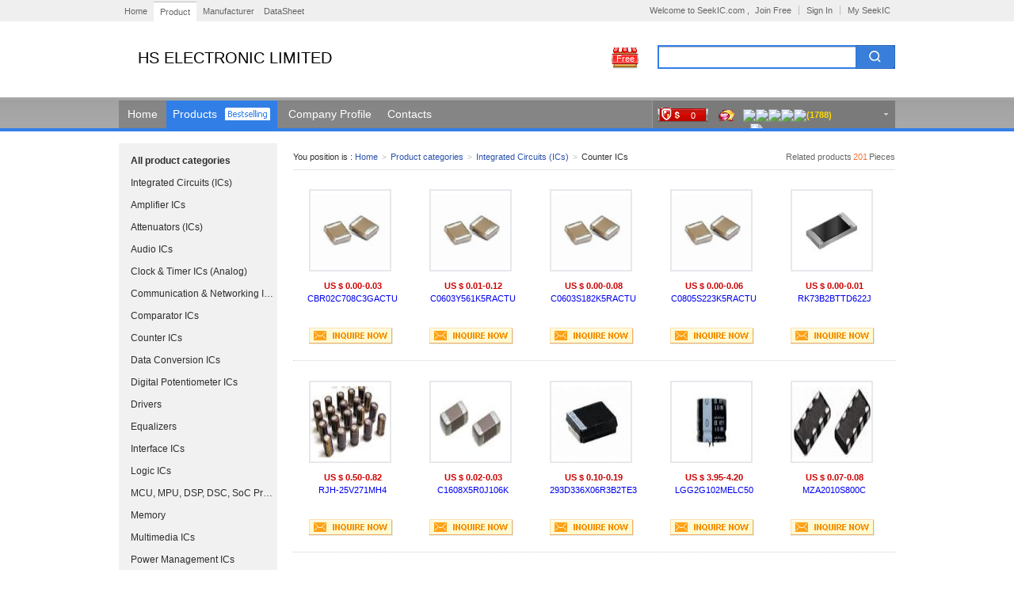

--- FILE ---
content_type: text/html; Charset=utf-8
request_url: http://electronik.en.seekic.com/product/integrated_circuits_ics/counter_ics/
body_size: 28574
content:
<!DOCTYPE html PUBLIC "-//W3C//DTD XHTML 1.0 Transitional//EN" "http://www.w3.org/TR/xhtml1/DTD/xhtml1-transitional.dtd">
<html xmlns="http://www.w3.org/1999/xhtml">
<head>
<meta http-equiv="Content-Type" content="text/html; charset=utf-8" />
<title>Counter ICs - Integrated Circuits (ICs) - Product categories - HS ELECTRONIC LIMITED</title>
<link href="/css/global-min.css" type="text/css" rel="stylesheet" />
<link href="/css/store-body.css" type="text/css" rel="stylesheet" />
<script type="text/javascript" src="/js/jquery/jquery-1.4.4.min.js"></script>
<script type="text/javascript">
$(function(){
	$(".search_all dd").mouseover(function(){$(this).addClass("choosen").siblings().removeClass("choosen");});
	$(".product_item").mouseover(function(){
		$(".product_item").removeClass("hover");
		$(this).addClass("hover");
	});
});
</script>
</head>

<body>
    <div class="pp-tb">
    	<div class="pp-tb-bd">
            <ul class="pp-tb-l">
                <li><a target="_blank" href="http://www.seekic.com/" rel="nofollow">Home</a></li>
                <li class="current"><a href="http://www.seekic.com/product/"  target="_blank">Product</a></li>
                <li><a href="http://www.seekic.com/icdata/" target="_blank">Manufacturer</a></li>
                <li><a target="_blank" href="http://datasheet.seekic.com/">DataSheet</a></li>
            </ul>
            <ul class="pp-tb-r group">
            	<li class="pp-tb-login">Welcome to SeekIC.com ,
				<a class="pp-c-blue" href="http://www.seekic.com/member/reg.html" rel="nofollow"> Join Free</a></li>
                <li><s class="pp-gap"></s><a href="http://www.seekic.com/member/login.html" rel="nofollow">Sign In</a></li>
                <li><s class="pp-gap"></s><a href="http://www.seekic.com/member/" rel="nofollow">My SeekIC</a></li>
            </ul>
        </div>
    </div>
    <div class="wg_hena_wrap">

    	<div class="wg_header ">
        	<div class="wg_logo">
            	<table>
					<tbody>
                    	<tr>
                            <td class="company-name" style="font-size:20px;">HS ELECTRONIC LIMITED</td>
						</tr>
					</tbody>
    			</table>    
            </div>
            <div class="wg_logo_mid">
            	<div style="display: block;" id="wg_searchbar" class="wg_searchbar">
                    <form id="wg_search_form" method="get" action="/product/search.html">
                        
                        <div class="wg_txt_wrap"><input type="text" id="frmkeyword" name="keyword" value=""></div>
                        <div id="wg_search_btn" class="wg_btn_search_wrap"><input type="submit" id="wg_search_all" class="wg_btn_search" value="Search"></div>
                    </form>
                    <script type="text/javascript">
                    $(function(){
						$("#wg_search_form").submit(function(){
								var keyword = $.trim($("#frmkeyword").val());
								if (keyword==""){
									$("#frmkeyword").focus();
									alert("Please fill in the search keyword!");
									return false;
								}
								if (keyword.length<3){
									$("#frmkeyword").focus();
									alert("The search keyword  not less than 3 characters!");
									return false;
								}
							});	
					});
function GetIMsell_Pid(siteurl,sellerid,Pid){
var iWidth=729; 
var iHeight=560;
var iTop = (window.screen.availHeight-30-iHeight)/2;
var iLeft = (window.screen.availWidth-10-iWidth)/2;
var winim=window.open('http://im.seekic.com/service/link1.asp?ver=1&siteurl='+siteurl+'&portId=1&status=1&itemId='+Pid+'&comId='+sellerid+'','_blank','height='+iHeight+',width='+iWidth+',top='+iTop+',left='+iLeft+', toolbar=no, menubar=no, scrollbars=no, resizable=no,location=no, status=no');
}
                    </script>
                </div>
                <div class="vgSupllier">
                	<a href="http://www.seekic.com/service/" target="_blank" class="i" rel="nofollow" title="Free Supplier">Free</a>

                </div>
            </div>
        </div>
        <div class="wg_home_nav_wrap">
        	<div class="wg_home_nav">
                <div class="wg_nav_home"><a href="/" rel="nofollow" title="HS ELECTRONIC LIMITED Index">Home</a></div>
                <div class="wg_nav_3c_wrap ">
                	<a href="/product/">Products</a>
                    <i class="wg_mark_3c">&nbsp;</i>
                </div>
                <ul class="wg_nav_wide cfix">
                	<li><a href="/company_profile/" rel="nofollow">Company Profile</a></li>
                    <li><a href="/contact_us/" rel="nofollow">Contacts</a></li>
                </ul> 

                 <div id="mall-shop">
                    <div id="shop-info" class="">
                   	  <div class="main-info">
                            <p class="shop-title">
                            <a class="f-ib"  target="_blank" title="Security deposit US $ 0 
When the order is issued via Escrow,the buyer can get US $ 0 compensation at most due to the seller's mistake to ensure the transaction safety." href="http://www.seekic.com/escrow/deposit.html" rel="nofollow">0</a>
                            </p>
                            <p class="shop-status">
                            <span class="ww-light ww-large"><a href="javascript:GetIMsell_Pid('dfe135c2df2a1392ae081479b073dae5','47716','0');" class="ww-inline f-ib" title="Click here to communicate directly and sellers choose good baby, or the net interaction experience"><span>seekic chat</span></a></span>
                            </p>
                        <p class="shop-grade">
                            <a class="c-value-no" title="4700" href="#" rel="nofollow"><img src="http://www.seekic.com/images/icon_1.gif" align="absmiddle"><img src="http://www.seekic.com/images/icon_1.gif" align="absmiddle"><img src="http://www.seekic.com/images/icon_1.gif" align="absmiddle"><img src="http://www.seekic.com/images/icon_1.gif" align="absmiddle"><img src="http://www.seekic.com/images/icon_1.gif" align="absmiddle">(1788)</a> 
                          </p>
			<p class="shop-status">&nbsp; &nbsp;<a href="skype:ivyeti?chat" rel="nofollow"><img src="http://www.seekic.com/images/skype.gif" border="0" alt="Skype:ivyeti" align=absmiddle></a> </p>
                          <s title="Popup drop-down box" class="selectedShop"></s>
                        </div>
                        <div class="extra-info">
                        	<div class="bd">
                            	<div class="shop-rate">
                                    <h4>HS ELECTRONIC LIMITED</h4>
                                    <div class="meta" style="margin-top:6px;">
                                    	<img src="http://www.seekic.com/images/country/3.gif" alt="Hong Kong" align="absmiddle" border="0"> (Hong Kong) <span title="Security deposit: US $ 0" class="location-icon"></span> <span style="color:#de1111; font-weight:bold;">US $ 0 </span> Margin
                                    </div>
                                    <div class="meta">
                                        Business Type: <strong>Merchant</strong>
                                    </div>
                                    
                                    <div class="meta">
                                        Online Showroom: <strong><a class="mc-click-target" href="/product/">201 Products</a></strong>
                                    </div>
                                    <ul id="trustworthy-icons" class="cfix">
                                        <li><a rel="nofollow"  href="http://www.seekic.com/escrow/" title="Escrow Service"><img align="absmiddle" style=" padding:0px; margin:0px;" src="/images/order_summary_icons.gif"></a></li>
                                        <li>
                                        	<a rel="nofollow" href="http://www.seekic.com/escrow/"><span title="Products with this means that sellers will dispatch products and provide a valid tacking number within the agreed processing time." class="pledge"></span></a><a rel="nofollow" href="http://www.seekic.com/escrow/"><span title="Products with this means that buyers can return and exchange items they have received within 7 days of accepting delivery if they were not satisfied." class="return"></span></a><a rel="nofollow" href="http://www.seekic.com/escrow/"><span title="Products with this means that sellers will dispatch products and provide a valid tracking number within 48 work hours." class="hrD"></span></a>
                                        </li>
									</ul>
                                    <div class="contact"><a class="mc-click-target" href="/contact_us/" rel="nofollow">Contact Details</a></div>
                                </div>
                            </div>
                        </div>   
                    </div>
                </div>

          </div>
        </div>
        <i class="wg_cf_line">&nbsp;</i>
         <div class="wrap_main cfix">
        		<!-- category -->
                <div id="sidebar" class="cate_nav col_sidep normal_search">
                	<div class="cate_nav_bd">
                    	<div class="search_all">
                            <dl>
                                <dt><h3><a href="/product/">All product categories</a></h3></dt>
                                <dd><a href="/product/integrated_circuits_ics/" title="Integrated Circuits (ICs)">Integrated Circuits (ICs)</a></dd>
                                <dd><a href="/product/integrated_circuits_ics/amplifier_ics/" title="Amplifier ICs">Amplifier ICs</a></dd>
                                <dd><a href="/product/integrated_circuits_ics/attenuators_ics/" title="Attenuators (ICs)">Attenuators (ICs)</a></dd>
                                <dd><a href="/product/integrated_circuits_ics/audio_ics/" title="Audio ICs">Audio ICs</a></dd>
                                <dd><a href="/product/integrated_circuits_ics/clock_timer_ics_analog/" title="Clock & Timer ICs (Analog)">Clock & Timer ICs (Analog)</a></dd>
                                <dd><a href="/product/integrated_circuits_ics/communication_networking_ics/" title="Communication & Networking ICs">Communication & Networking ICs</a></dd>
                                <dd><a href="/product/integrated_circuits_ics/comparator_ics/" title="Comparator ICs">Comparator ICs</a></dd>
                                <dd><a href="/product/integrated_circuits_ics/counter_ics/" title="Counter ICs">Counter ICs</a></dd>
                                <dd><a href="/product/integrated_circuits_ics/data_conversion_ics/" title="Data Conversion ICs">Data Conversion ICs</a></dd>
                                <dd><a href="/product/integrated_circuits_ics/digital_potentiometer_ics/" title="Digital Potentiometer ICs">Digital Potentiometer ICs</a></dd>
                                <dd><a href="/product/integrated_circuits_ics/drivers/" title="Drivers">Drivers</a></dd>
                                <dd><a href="/product/integrated_circuits_ics/equalizers/" title="Equalizers">Equalizers</a></dd>
                                <dd><a href="/product/integrated_circuits_ics/interface_ics/" title="Interface ICs">Interface ICs</a></dd>
                                <dd><a href="/product/integrated_circuits_ics/logic_ics/" title="Logic ICs">Logic ICs</a></dd>
                                <dd><a href="/product/integrated_circuits_ics/mcu_mpu_dsp_dsc_soc_processors/" title="MCU, MPU, DSP, DSC, SoC Processors">MCU, MPU, DSP, DSC, SoC Processors</a></dd>
                                <dd><a href="/product/integrated_circuits_ics/memory/" title="Memory">Memory</a></dd>
                                <dd><a href="/product/integrated_circuits_ics/multimedia_ics/" title="Multimedia ICs">Multimedia ICs</a></dd>
                                <dd><a href="/product/integrated_circuits_ics/power_management_ics/" title="Power Management ICs">Power Management ICs</a></dd>
                                <dd><a href="/product/integrated_circuits_ics/programmable_logic_ics/" title="Programmable Logic ICs">Programmable Logic ICs</a></dd>
                                <dd><a href="/product/integrated_circuits_ics/rf_semiconductors/" title="RF Semiconductors">RF Semiconductors</a></dd>
                                <dd><a href="/product/integrated_circuits_ics/switch_ics/" title="Switch ICs">Switch ICs</a></dd>
                                <dd><a href="/product/integrated_circuits_ics/special_function_ICs/" title="Special Function ICs">Special Function ICs</a></dd>
                                <dd><a href="/product/integrated_circuits_ics/voltage_references/" title="Voltage References">Voltage References</a></dd>
                                <dd><a href="/product/integrated_circuits_ics/regulators/" title="Regulators">Regulators</a></dd>
                                <dd><a href="/product/integrated_circuits_ics/transceivers/" title="Transceivers">Transceivers</a></dd>
                                <dd><a href="/product/integrated_circuits_ics/microprocessors/" title="Microprocessors">Microprocessors</a></dd>
                                <dd><a href="/product/integrated_circuits_ics/Accelerometer/" title="Accelerometers">Accelerometers</a></dd></dl>
                        </div>
                        <div class="cate_nav_ft">
                            <p class="desp">Data Sheet search</p>
                            <div class="btn_wrap"><form name="frmdatasheet" id="frmdatasheet" action="http://datasheet.seekic.com/datasheetsearch/" method="get">
                                <span class="txt_wrap"><input name="keyword" type="text" id="datasheetkeyword" autocomplete="off" value=""></span><input name="submit" class="btn_search" value="" type="submit" />
                               </form>
                                <script type="text/javascript">
							   $(function(){
								   $("#frmdatasheet").submit(function(){
										var keyword = $.trim($("#datasheetkeyword").val());
										if (keyword==""){
											$("#datasheetkeyword").focus();
											alert("Please fill in the search keyword!");
											return false;
										}
										if (keyword.length<3){
											$("#datasheetkeyword").focus();
											alert("The search keyword  not less than 3 characters!");
											return false;
										} 
									});
								});
                               </script>
                            </div>
                        </div>
                    </div>
                    <div style="display: block;" id="viewedGoods" class="mod_sidebox custom_related">
                </div>
                </div>
            <div class="col_main">
            	<div class="crumb_u">
                    <div class="crumb_u_main">
                        <div class="crumb_u_main_left">
                            You position is :
                            <a href="/" rel="nofollow">Home</a>
                            <span class="arrow">&gt;</span>

			   <a href="/product/">Product categories</a>
                            <span class="arrow">&gt;</span>
		
		<a href="/product/integrated_circuits_ics/">Integrated Circuits (ICs)</a>
                            <span class="arrow">&gt;</span>
		Counter ICs


                        </div>
                         <div class="crumb_u_main_side">Related products<strong class="co_red">201</strong>Pieces</div>
                    </div>  
                </div>

                <div class="products_showcase cfix">
                	 <ul><li class="product_item"><p class="product_pic"><a href="/product/integrated_circuits_ics/CBR02C708C3GACTU.html" target="_blank" title="Models: CBR02C708C3GACTU
Price: US $ 0.00-0.03"><img src="http://www.seekic.com/uploadfile/member_product/47716/s2012975853303.jpg" alt="Models: CBR02C708C3GACTU
Price: US $ 0.00-0.03"/></a></p>
                                    <p class="prices">US $ 0.00-0.03</p>
                                    <h3><a href="/product/integrated_circuits_ics/CBR02C708C3GACTU.html" target="_blank" title="Models: CBR02C708C3GACTU
Price: US $ 0.00-0.03
Summary: Multilayer Ceramic Capacitor, 0.25pF, 25V<br>">CBR02C708C3GACTU</a></h3>
                                    <p class="btn_inquiry"><a href="http://www.seekic.com/product/inquiry.html?txtQty=0&txtAllPrice=0&txtId=49170" target="_blank">INQUIRE</a></p>
                          </li><li class="product_item"><p class="product_pic"><a href="/product/integrated_circuits_ics/C0603Y561K5RACTU.html" target="_blank" title="Models: C0603Y561K5RACTU
Price: US $ 0.01-0.12"><img src="http://www.seekic.com/uploadfile/member_product/47716/s201297580818.jpg" alt="Models: C0603Y561K5RACTU
Price: US $ 0.01-0.12"/></a></p>
                                    <p class="prices">US $ 0.01-0.12</p>
                                    <h3><a href="/product/integrated_circuits_ics/C0603Y561K5RACTU.html" target="_blank" title="Models: C0603Y561K5RACTU
Price: US $ 0.01-0.12
Summary: Multilayer Ceramic Chip Capacitor, 560pF, 50V, 50mA<br>">C0603Y561K5RACTU</a></h3>
                                    <p class="btn_inquiry"><a href="http://www.seekic.com/product/inquiry.html?txtQty=0&txtAllPrice=0&txtId=49169" target="_blank">INQUIRE</a></p>
                          </li><li class="product_item"><p class="product_pic"><a href="/product/integrated_circuits_ics/C0603S182K5RACTU.html" target="_blank" title="Models: C0603S182K5RACTU
Price: US $ 0.00-0.08"><img src="http://www.seekic.com/uploadfile/member_product/47716/s20129732110277.jpg" alt="Models: C0603S182K5RACTU
Price: US $ 0.00-0.08"/></a></p>
                                    <p class="prices">US $ 0.00-0.08</p>
                                    <h3><a href="/product/integrated_circuits_ics/C0603S182K5RACTU.html" target="_blank" title="Models: C0603S182K5RACTU
Price: US $ 0.00-0.08
Summary: C0603S182K5RACTU, Multilayer Ceramic Capacitor (MLCC), SMD/SMT, 50volts, 1800pF, 10%">C0603S182K5RACTU</a></h3>
                                    <p class="btn_inquiry"><a href="http://www.seekic.com/product/inquiry.html?txtQty=0&txtAllPrice=0&txtId=49143" target="_blank">INQUIRE</a></p>
                          </li><li class="product_item"><p class="product_pic"><a href="/product/integrated_circuits_ics/C0805S223K5RACTU.html" target="_blank" title="Models: C0805S223K5RACTU
Price: US $ 0.00-0.06"><img src="http://www.seekic.com/uploadfile/member_product/47716/s20129725530571.jpg" alt="Models: C0805S223K5RACTU
Price: US $ 0.00-0.06"/></a></p>
                                    <p class="prices">US $ 0.00-0.06</p>
                                    <h3><a href="/product/integrated_circuits_ics/C0805S223K5RACTU.html" target="_blank" title="Models: C0805S223K5RACTU
Price: US $ 0.00-0.06
Summary: C0805S223K5RACTU, Multilayer Ceramic Capacitor (MLCC), SMD/SMT,  50volts, 22000pF, 10%, X7R">C0805S223K5RACTU</a></h3>
                                    <p class="btn_inquiry"><a href="http://www.seekic.com/product/inquiry.html?txtQty=0&txtAllPrice=0&txtId=49108" target="_blank">INQUIRE</a></p>
                          </li><li class="product_item"><p class="product_pic"><a href="/product/integrated_circuits_ics/RK73B2BTTD622J.html" target="_blank" title="Models: RK73B2BTTD622J
Price: US $ 0.00-0.01"><img src="http://www.seekic.com/uploadfile/member_product/47716/s20127114737938.jpg" alt="Models: RK73B2BTTD622J
Price: US $ 0.00-0.01"/></a></p>
                                    <p class="prices">US $ 0.00-0.01</p>
                                    <h3><a href="/product/integrated_circuits_ics/RK73B2BTTD622J.html" target="_blank" title="Models: RK73B2BTTD622J
Price: US $ 0.00-0.01
Summary: RK73B2BTTD622J, Thick Film Resistor, SMD, 1/4watts, 6.2Kohms, 5%">RK73B2BTTD622J</a></h3>
                                    <p class="btn_inquiry"><a href="http://www.seekic.com/product/inquiry.html?txtQty=0&txtAllPrice=0&txtId=41953" target="_blank">INQUIRE</a></p>
                          </li></ul><ul><li class="product_item"><p class="product_pic"><a href="/product/integrated_circuits_ics/RJH_25V271MH4.html" target="_blank" title="Models: RJH-25V271MH4
Price: US $ 0.50-0.82"><img src="http://www.seekic.com/uploadfile/member_product/47716/s20126581348893.jpg" alt="Models: RJH-25V271MH4
Price: US $ 0.50-0.82"/></a></p>
                                    <p class="prices">US $ 0.50-0.82</p>
                                    <h3><a href="/product/integrated_circuits_ics/RJH_25V271MH4.html" target="_blank" title="Models: RJH-25V271MH4
Price: US $ 0.50-0.82
Summary: RJH-25V271MH4 ELNA ELECTROLYTIC CAP DIP 25V 27UF 20%">RJH-25V271MH4</a></h3>
                                    <p class="btn_inquiry"><a href="http://www.seekic.com/product/inquiry.html?txtQty=0&txtAllPrice=0&txtId=37898" target="_blank">INQUIRE</a></p>
                          </li><li class="product_item"><p class="product_pic"><a href="/product/integrated_circuits_ics/C1608X5R0J106K.html" target="_blank" title="Models: C1608X5R0J106K
Price: US $ 0.02-0.03"><img src="http://www.seekic.com/uploadfile/member_product/47716/s20126502227307.jpg" alt="Models: C1608X5R0J106K
Price: US $ 0.02-0.03"/></a></p>
                                    <p class="prices">US $ 0.02-0.03</p>
                                    <h3><a href="/product/integrated_circuits_ics/C1608X5R0J106K.html" target="_blank" title="Models: C1608X5R0J106K
Price: US $ 0.02-0.03
Summary: C1608X5R0J106K, Multilayer Ceramic Capacitors (MLCC), SMD/SMT, 10uF, 10%, 6.3Volts">C1608X5R0J106K</a></h3>
                                    <p class="btn_inquiry"><a href="http://www.seekic.com/product/inquiry.html?txtQty=0&txtAllPrice=0&txtId=37762" target="_blank">INQUIRE</a></p>
                          </li><li class="product_item"><p class="product_pic"><a href="/product/integrated_circuits_ics/293D336X06R3B2TE3.html" target="_blank" title="Models: 293D336X06R3B2TE3
Price: US $ 0.10-0.19"><img src="http://www.seekic.com/uploadfile/member_product/47716/s20127923626869.jpg" alt="Models: 293D336X06R3B2TE3
Price: US $ 0.10-0.19"/></a></p>
                                    <p class="prices">US $ 0.10-0.19</p>
                                    <h3><a href="/product/integrated_circuits_ics/293D336X06R3B2TE3.html" target="_blank" title="Models: 293D336X06R3B2TE3
Price: US $ 0.10-0.19
Summary: 293D336X06R3B2TE3, Solid Tantalum Surface Mount Capacitor, 33uF, 6.3volts, 20%">293D336X06R3B2TE3</a></h3>
                                    <p class="btn_inquiry"><a href="http://www.seekic.com/product/inquiry.html?txtQty=0&txtAllPrice=0&txtId=37602" target="_blank">INQUIRE</a></p>
                          </li><li class="product_item"><p class="product_pic"><a href="/product/integrated_circuits_ics/LGG2G102MELC50.html" target="_blank" title="Models: LGG2G102MELC50
Price: US $ 3.95-4.20"><img src="http://www.seekic.com/uploadfile/member_product/47716/s20126402034604.jpg" alt="Models: LGG2G102MELC50
Price: US $ 3.95-4.20"/></a></p>
                                    <p class="prices">US $ 3.95-4.20</p>
                                    <h3><a href="/product/integrated_circuits_ics/LGG2G102MELC50.html" target="_blank" title="Models: LGG2G102MELC50
Price: US $ 3.95-4.20
Summary: LGG2G102MELC50, Aluminum Electrolytic Capacitor, 1000UF, 400V, 20%">LGG2G102MELC50</a></h3>
                                    <p class="btn_inquiry"><a href="http://www.seekic.com/product/inquiry.html?txtQty=0&txtAllPrice=0&txtId=37284" target="_blank">INQUIRE</a></p>
                          </li><li class="product_item"><p class="product_pic"><a href="/product/integrated_circuits_ics/MZA2010S800C.html" target="_blank" title="Models: MZA2010S800C
Price: US $ 0.07-0.08"><img src="http://www.seekic.com/uploadfile/member_product/47716/s201263233250617.jpg" alt="Models: MZA2010S800C
Price: US $ 0.07-0.08"/></a></p>
                                    <p class="prices">US $ 0.07-0.08</p>
                                    <h3><a href="/product/integrated_circuits_ics/MZA2010S800C.html" target="_blank" title="Models: MZA2010S800C
Price: US $ 0.07-0.08
Summary: MZA2010S800C, Chip Bead, SMD Array, 5V, 80 OHM, 100 mA">MZA2010S800C</a></h3>
                                    <p class="btn_inquiry"><a href="http://www.seekic.com/product/inquiry.html?txtQty=0&txtAllPrice=0&txtId=37236" target="_blank">INQUIRE</a></p>
                          </li></ul><ul><li class="product_item"><p class="product_pic"><a href="/product/integrated_circuits_ics/GRM1885C1H221FA01D.html" target="_blank" title="Models: GRM1885C1H221FA01D
Price: US $ 0.00-0.01"><img src="http://www.seekic.com/uploadfile/member_product/47716/s201263231548823.jpg" alt="Models: GRM1885C1H221FA01D
Price: US $ 0.00-0.01"/></a></p>
                                    <p class="prices">US $ 0.00-0.01</p>
                                    <h3><a href="/product/integrated_circuits_ics/GRM1885C1H221FA01D.html" target="_blank" title="Models: GRM1885C1H221FA01D
Price: US $ 0.00-0.01
Summary: GRM1885C1H221FA01D, Multilayer Ceramic Capacitors (MLCC), SMD/SMT, 0603, 220 pF, 50volts, C0G, 1%">GRM1885C1H221FA01D</a></h3>
                                    <p class="btn_inquiry"><a href="http://www.seekic.com/product/inquiry.html?txtQty=0&txtAllPrice=0&txtId=37228" target="_blank">INQUIRE</a></p>
                          </li><li class="product_item"><p class="product_pic"><a href="/product/integrated_circuits_ics/ELXZ350ELL221MH15D.html" target="_blank" title="Models: ELXZ350ELL221MH15D
Price: US $ 0.19-0.23"><img src="http://www.seekic.com/uploadfile/member_product/47716/s201263221123372.jpg" alt="Models: ELXZ350ELL221MH15D
Price: US $ 0.19-0.23"/></a></p>
                                    <p class="prices">US $ 0.19-0.23</p>
                                    <h3><a href="/product/integrated_circuits_ics/ELXZ350ELL221MH15D.html" target="_blank" title="Models: ELXZ350ELL221MH15D
Price: US $ 0.19-0.23
Summary: ELXZ350ELL221MH15D,  aluminum electrolytic capacitor, 220UF, 35V, 20%">ELXZ350ELL221MH15D</a></h3>
                                    <p class="btn_inquiry"><a href="http://www.seekic.com/product/inquiry.html?txtQty=0&txtAllPrice=0&txtId=37184" target="_blank">INQUIRE</a></p>
                          </li><li class="product_item"><p class="product_pic"><a href="/product/integrated_circuits_ics/TLE4264G.html" target="_blank" title="Models: TLE4264G
Price: US $ 0.40-0.69"><img src="http://www.seekic.com/uploadfile/member_product/47716/s2012650453340.jpg" alt="Models: TLE4264G
Price: US $ 0.40-0.69"/></a></p>
                                    <p class="prices">US $ 0.40-0.69</p>
                                    <h3><a href="/product/integrated_circuits_ics/TLE4264G.html" target="_blank" title="Models: TLE4264G
Price: US $ 0.40-0.69
Summary: TLE4264G  SOT223, 5V, low-drop fixed-voltage regulator,,120mA, 25 K/W">TLE4264G</a></h3>
                                    <p class="btn_inquiry"><a href="http://www.seekic.com/product/inquiry.html?txtQty=0&txtAllPrice=0&txtId=35915" target="_blank">INQUIRE</a></p>
                          </li>
                     </ul>
                </div>
                <div class="Pages">
                        
                    </div>
            </div>
         </div>
    </div>
    <div id="maia-signature"></div>
        <div id="maia-footer" class="maia-footer">
      <div id="maia-footer-local">
      	 <div class="CopyAllRight-Nav"> <a rel="nofollow" href="http://www.seekic.com/about/">About SeekIC</a> | <a rel="nofollow" href="http://www.seekic.com/about/Payment.html">Services</a> | <a rel="nofollow" href="http://www.seekic.com/escrow/">Escrow Service</a> | <a rel="nofollow" href="http://www.seekic.com/about/advertisements.html">Payment</a> | <a rel="nofollow" href="http://www.seekic.com/about/Contact.html">Contact Us</a> | <a rel="nofollow" href="http://www.seekic.com/about/Links.html">Featured Partners</a>
          <p>&copy; 2008-2014 SeekIC.com Corp.All Rights Reserved.</p>
        </div>
      </div>
    </div>
</body>
</html>

<script language="javascript" src="http://counter.seekic.com/stat.aspx?sitecode=396007fadd0fca6b"></script>


--- FILE ---
content_type: text/css
request_url: http://electronik.en.seekic.com/css/global-min.css
body_size: 4341
content:
/*....chenguangning.....20130109*/
/*common*/
body,div,dl,dt,dd,ul,ol,li,h1,h2,h3,h4,h5,h6,pre,code,form,fieldset,legend,input,textarea,p,blockquote,th,td,button{margin:0;padding:0}h1,h2,h3,h4,h5,h6{font-size:100%;font-weight:500}address,caption,cite,code,dfn,em,th,var{font-style:normal;font-weight:500}ol,ul{list-style:none}ins,a{text-decoration:none}fieldset,img{border:0}html{color:#000;background:#fff;-webkit-text-size-adjust:100%;-ms-text-size-adjust:100%}
body,button,input,select,textarea{font:11px/1.5 Verdana,arial,sans-serif; -webkit-text-size-adjust:none;}
iframe{display:block}
button,input,select,textarea{font-size:100%}
.clear{clear: both;}
.left{float:left}
.right{float:right}
.cfix{zoom:1}
.cfix:after{content:'.';display:block;clear:both;height:0;visibility:hidden;line-height:0;overflow:hidden}
.f-ib{display:-moz-inline-stack;display:inline-block;zoom:1;*display:inline;}
.gh-hdn{height:0;line-height:0;overflow:hidden;width:0;position:absolute;font-size:0;z-index:-1;outline:0}
.btn{border:1px solid transparent;border-radius:3px;box-shadow:0 3px 0 rgba(0,0,0,0.02);vertical-align:baseline;text-align:center;text-decoration:none;white-space:nowrap;font-weight:500;font-size:12px;cursor:pointer;zoom:1;display:inline-block;*display:inline; _border:1px solid #4282e8;}
.btn:hover{background-color:#eee;background-position:0 -15px;-webkit-box-shadow:0 0 0 rgba(0,0,0,.2);-moz-box-shadow:0 0 0 rgba(0,0,0,.2);box-shadow:0 0 0 rgba(0,0,0,.2);text-decoration:none;-moz-transition:background-position .1s linear 0s}.btn:active{position:relative;top:1px;_border:1px solid #4282e8;}
.btn-prim,a.btn-prim,a.btn-prim:visited,a.btn.btn-prim:active{background:#4282e8;background:-webkit-gradient(linear,left top,left bottom,from(#4d90fe),to(#4282e8));background:-moz-linear-gradient(top,#4d90fe,#4282e8);text-decoration:none;filter:progid:DXImageTransform.Microsoft.gradient(startColorstr='#4d90fe',endColorstr='#4282e8');color:#fff;}
.btn-prim:hover{background:#4282e8;filter:progid:DXImageTransform.Microsoft.gradient(startColorstr='#4282e8',endColorstr='#4282e8');}

.fColor0g{ color:#157200;}
.fColor0r{ color:#ca0000;}
.fBold{ font-weight:bold;}
.fColor777{ color:#777;}
.fColor555{ color:#555;}
.fColor999{ color:#999;}
.orange{color:#ff8000}
option{padding:1px 2px;}
table{font-family:Verdana,Tahoma,Helvetica,Arial;font-size:11px;text-align:left;border-width:0;border-spacing:0;border-collapse:collapse;}
.blind {font-size: 0;
    height: 0;
    left: 0;
    line-height: 0;
    overflow: hidden;
    position: absolute;
    top: 0;
    width: 0;
}

/*page*/
.Pages {
	margin-bottom: 15px;
	margin-top:15px;
	text-align:left;
	border-bottom:1px solid #dddddd;
}
.Paginator {
	font-size: 12px;
	line-height: 22px;
	margin-left: auto;
	margin-right: auto;
	height:22px;
	padding:10px 0 6px 0;
}
.Paginator .AtStart {
	background: none repeat scroll 0 0 #FFFFFF;
	border: 1px solid #dddddd;
	color: #BBBBBB;
	margin-right: 20px;
	padding: 2px 6px;
}
.Paginator .this-page {
	background: none repeat scroll 0 0 #FFFFFF;
	border: 1px solid #dddddd;
	color: #e30303;
	font-weight: bold;
	padding: 2px 6px;
	vertical-align: top;
}
.Paginator a:visited:hover, .Paginator a:hover, .Paginator a:active {
	background: none repeat scroll 0 0 #0075bf;
	border-color: #FFFFFF;
	color: #FFFFFF;
	text-decoration: none;
}
.Paginator a, .pageList .this-page {
	background: none repeat scroll 0 0 #FFFFFF;
	border: 1px solid #dddddd;
	padding: 2px 6px;
	text-decoration: none;
}
.Paginator a:visited {
	background: none repeat scroll 0 0 #FFFFFF;
	border: 1px solid #dddddd;
	padding: 2px 6px;
	text-decoration: none;
}
.Paginator .break {
	background: none repeat scroll 0 0 #FFFFFF;
	border: medium none;
	color: #BBBBBB;
	padding: 2px 6px;
	text-decoration: none;
}
.Paginator .Next {
	background: none repeat scroll 0 0 #FFFFFF;
	border: 1px solid #dddddd;
	margin-left: 20px;
	padding: 2px 6px;
}
.Paginator .Results {
	margin:0 8px;
}
.Paginator .Prev {
	background: none repeat scroll 0 0 #FFFFFF;
	border: 1px solid #dddddd;
	margin-right: 20px;
	padding: 2px 6px;
}
.Paginator .AtEnd {
	background: none repeat scroll 0 0 #FFFFFF;
	border: 1px solid #dddddd;
	color: #BBBBBB;
	margin-left: 20px;
	padding: 2px 6px;
}


--- FILE ---
content_type: text/css
request_url: http://electronik.en.seekic.com/css/store-body.css
body_size: 36765
content:
/*....chenguangning.....20130220*/
.pp-tb{height:25px;padding-top:2px;position:relative;z-index:46;background-color:#EFEFEF;color:#666;min-width:985px}
.pp-tb-bd{width:985px;margin:0 auto;*zoom:1;_height:25px;_overflow:hidden}.pp-tb-bd:after{content:'\20';display:block;clear:both;height:0}
.pp-tb-l{float:left;overflow:hidden;*zoom:1;line-height:25px; margin-left:9px;}
.pp-tb a,.pp-tb a:link,.pp-tb a:visited{color:#666}.pp-tb a:hover,.pp-tb a:active{color:#0066cc}
.pp-tb-l li{float:left;margin-right:12px}.pp-tb-l .current{border-top:1px solid #BEBEBE;background-color:#FFF;padding:0 8px;margin:0 8px 0 -4px;height:24px;line-height:24px}
.pp-tb-r{float:right;margin-top:3px}
.pp-tb-r li{float:left;margin-right:9px}
.pp-tb-r a:hover{ text-decoration:underline;}
.pp-tb-login .pp-c-blue{ margin-left:4px;}
.pp-gap{width:1px;height:12px;background-color:#BEBEBE;font-size:0;display:inline-block;margin-right:9px;float:left;margin-top:2px}

/*... bg-color ....*/
.wg_btn_search,.shop-rate .location-icon,.wg_logo_mid .i,#trustworthy-icons .pledge, #trustworthy-icons .return, #trustworthy-icons .hrD,.shop-rate .contact,.supplier-feedback a.message-send,.wg_mark_3c,.cate_nav_ft .btn_wrap .btn_search,.fType-g i, .fType-l i,.c_info p.substantiated,#company-card-product .resloved{background-image: url("/images/sp_common.png");background-repeat: no-repeat;}
.selectedCat,.wg_home_nav_right,#shop-info .shop-status .ww-large a.ww-inline,.selectedShop{background-image: url("/images/common_grey.png");background-repeat: no-repeat;}
 .wg_home_nav_wrap, .wg_home_nav_corner,.wg_home_nav{
    background-image: url("/images/common_bg_xg.png");
    background-repeat: repeat-x;
}
.wg_hena_wrap{clear:both;background-position:0 0;background-color:#fff}
.wg_header {
    height:66px;
    margin: 0 auto;
    padding-top: 20px;
	padding-bottom:10px;
    width: 980px;
}
.wg_logo{ float:left; width:600px; margin-left:9px; height:52px;}
.wg_logo table {
	word-break: keep-all;
	table-layout: auto;
	height:100%;
}
.wg_logo table td {
	vertical-align: middle;
}
.wg_logo .mod-shopsign-name{ color:#2a2a2a;}
.wg_logo .company-name{  padding-left:15px;}
.wg_logo_mid {
	position:relative;
    float:right;
    padding-top: 10px;
    width: 300px;
}
.wg_logo_mid .i {
    background-position:-346px 0;
    float: left;
    height: 27px;
    line-height:29px;
    margin-right: 3px;
    margin-top: 1px;
    overflow: hidden;
    width:34px;
	color:#fff; text-decoration:none;
	text-align:center;
}
.wg_logo_mid .vgSupllier{ position:absolute; left:-58px; top:12px;}
.wg_searchbar {
    clear: both;
    height: 30px;
    overflow: hidden;
}.wg_txt_wrap{float:left;height:26px;border:2px solid #317ee7;border-right:0;overflow:hidden;background-color:#fff;}
.wg_txt_wrap input{width:240px;border:0;font-family:Arial;line-height:15px;color:#999; height:15px;  border-top:1px solid #c2c0c0;padding:4px;}
.wg_btn_search_wrap {
    float: left;
    height: 30px;
    overflow: hidden;
    width: 50px;
}.wg_btn_search {
    background-position: 0 -50px;
    border: 0 none;
    cursor: pointer;
    float: left;
    font-size: 0;
    height: 30px;
    line-height: 200px;
    overflow: hidden;
    text-indent: -100px;
    width: 100%;
}.wg_txt_wrap input.focus{color:#333}.wg_txt_wrap input:focus{outline:none}
.wg_home_nav_wrap {
    background-position: 0 -146px;
    height: 39px;
}.wg_home_nav {
	background-position:0 -196px;
    height: 100%;
    margin: 0 auto;
    width: 980px;
}
.wg_home_nav_left {
    background-color: #6b6b6b;
	border-top:4px solid #767575;
    color: #fefefe;
    float: left;
    font: 400 14px/34px Arial;
    height: 35px;
    text-indent: 18px;
    width:200px;
	position:relative;
	cursor: pointer;
	z-index:2;
}
.wg_home_nav_left.expandCat{border-color:#317ee7;}
.wg_home_nav_left s.selectedCat{
	background-position:0 0;
    height: 10px;
    position: absolute;
    right:9px;
    top: 12px;
    width: 23px;
}.wg_home_nav_right {
    background-position: 0 -206px;
    float: left;
    font: 400 14px/42px Arial;
    height: 100%;
    padding-left: 5px;
    width: 300px;
}.wg_home_nav_right a{margin:0 20px;color:#fff}.wg_home_nav_right a:hover{color:#eee;text-decoration:none}
#mall-shop {
	float: right;
	width: 306px;
	background:#7a7a7a; height:35px;
	border-left:1px solid #999;
	margin-top:4px;
}
#shop-info{ position:relative; z-index:11;}
#shop-info .main-info {
    height:25px;
    overflow: hidden;
    padding: 5px;
    width: 300px;
}#shop-info .shop-title, #shop-info .shop-status {
    float: left;
    height: 23px;
    margin-bottom: 2px;
    margin-right:10px;
    overflow: hidden;
	line-height:23px;
}#shop-info .shop-title {
	margin-top:4px;
    font-size: 100%;
}#shop-info .shop-title a {
    background:url(/images/consumer-protection.gif) no-repeat;width:33px; height:14px; line-height:14px; text-align:center;padding:3px 5px 2px 29px;color:#fff;text-decoration:none; font-family:Arial;
}#shop-info .shop-status {
    width: auto !important;
}
.ww-light {

    overflow: hidden;
}#shop-info .shop-status .ww-large a.ww-inline {
    background-position: -26px 0;
    font: 0px/15px arial;
    height: 15px;
    overflow: hidden;
    width:22px;
	margin-top:6px;
}
#shop-info .shop-status .ww-large a.ww-inline span {
    display: none;
}#shop-info .shop-grade {
    float: left;
    font-weight: bold;
    padding-top:3px;
	line-height:20px;
}
#shop-info .main-info .shop-grade a {
    color: #FDDC00;
    display: block;
    font-size: 11px;
    text-align: right;
}
.c-value-no img{ padding:1px 0;}
.selectedShop{ background-position:-51px 0;height:3px;
    position: absolute;
    right: 9px;
    top: 16px;
    width: 5px;}
#shop-info .extra-info {
    clear: both;
    display: none;
    left: 0;
    margin: 0 0 0 -1px;
    position: absolute;
    top: 34px;
    width: 305px;
    z-index: 101;
}
#shop-info .extra-info .grade h4 {
    display: none;
}
#shop-info:hover .extra-info, #shop-info.expanded .extra-info, #shop-info:hover .extra-info .bd, #shop-info.expanded .extra-info .bd {
    display: block;
}	#shop-info:hover .extra-info, #shop-info.expanded .extra-info {
    background: none repeat scroll 0 0 #FFFFFF;
    border: 1px solid #808080;
}
#shop-info .shop-rate {
    margin: 0 !important;
    padding: 0 !important;
}
#shop-info .shop-rate h4 {
    background-color: #EFEFEF;
    color: #000;
    line-height: 28px;
    padding: 0 10px;
}
#shop-info .shop-rate .meta {
	margin:0 10px 8px 13px; 
	color: #666666;
    font-family: Tahoma;
    line-height: 1.5;
}.shop-rate .location-icon {
    background-position:5px 0;
    display: inline-block;
    height: 19px;
    vertical-align: middle;
    width: 24px;
}.meta strong {
    color: #000000;
    font-weight: normal;
}#trustworthy-icons {
    margin: 10px 10px 8px 13px;
}

#trustworthy-icons li {
    background: none repeat scroll 0 0 transparent !important;
    float: left;
    margin-right: 10px;
}#trustworthy-icons .pledge, #trustworthy-icons .return, #trustworthy-icons .hrD {
display:-moz-inline-stack;display:inline-block;zoom:1;*display:inline;
    height: 16px;
    vertical-align: middle;
    width: 16px;
}
#trustworthy-icons .pledge{ background-position:0 -28px;}
#trustworthy-icons .return{ background-position:-38px -28px;}
#trustworthy-icons .hrD{ background-position:-19px -28px;}
.shop-rate .contact{ background-position:-365px -50px; margin: 10px 10px 12px 13px; border-top:1px dotted #DDDDDD; padding-top:8px; padding-left:20px;}
.col_side{ display:none; position:absolute; top:35px; left:0; z-index:1001;}
.expandCat .col_side,.expandCat .side_menu {
	display:block;
    background-image: url("/images/home_bg_x.png");
    background-repeat: repeat-x;
}
.expandCat .col_side{ padding-left:12px; width:188px; background-position:0 0; overflow:hidden;}
.side_menu {
    background-position: 0 -474px;
    width: 188px;
}
.side_menu li {
	text-align:left;
    height:37px;
    line-height:37px;
    padding: 0 10px 0 20px;
    vertical-align: top;
	text-indent:0;
	font-size:12px;
	overflow:hidden;
	text-overflow: ellipsis;
    white-space: nowrap;
    word-wrap: normal;
}
.side_menu li a:link{color:#fff;text-decoration:none;}
.side_menu li a:visited{color:#fff;text-decoration:none;}
.side_menu li a:hover{color:#fff;text-decoration:underline;}
.side_menu li.menu-footer{ font-size:10px;}
.side_menu li.menu-footer a{ font-size:13px; font-weight:bold;}
/*h-content*/
.wrap_main{ margin:0 auto; margin-top:15px; width:980px;}
#ad_166{ width:978px; height:248px; border:#ddd solid 1px; background-color:#fff; margin-bottom:10px; overflow:hidden; position:relative;margin-bottom:10px;}
#adInterfaceScroll a{ overflow:hidden;}
#adInterfaceScroll a img{ width:978px; height:248px;}
#ad_166 ul{position:absolute;bottom: auto;left: 14px;right: auto;top: 226px;}
#ad_166 li {float: left;}
#ad_166 li{border: 1px solid #FFFFFF;display: block; height:12px;padding: 0;text-indent: -9999px;width: 12px;cursor:pointer;margin-right:8px;}
#ad_166 li:hover{ background:#fff; border:1px solid #fff;opacity:.65;filter:alpha(opacity=65);}
#ad_166 li.active{ background:#FFFFFF;}

.wrap_main .m-body {padding-bottom: 16px; border-bottom:1px solid #e5e5e5; margin-bottom:10px;}
.wrap_main .m-header h3{border-bottom:2px solid #317ee7; color:#333; font-size:16px; height:28px; line-height:28px; padding-left:12px; font-weight:bold; font-family:Arial}
.wrap_main .m-body .m-content{ padding:16px 11px 0;}
.company-image-wrap {
    float: left;
    height: 222px;
    overflow: hidden;
    width: 302px;
}#company-image-container {
    border: 1px solid #DDDDDD;
    float: left;
    height: 220px;
    margin-right: 10px;
    overflow: hidden;
    width: 220px;
}#company-image-container a {
    cursor: default;
    display: none;
    height: 220px;
    width: 220px;
}#company-image-container a.current {
    display: block;
}#company-image-container a img {
    border: 0 none;
    height: 220px;
    width: 220px;
}#company-thumb-container {
    float: left;
    height: 221px;
    overflow: hidden;
    padding-top: 1px;
    text-align: center;
    width: 54px;
}
#company-thumb-container a {
    display: block;
    height: 53px;
    margin: 3px auto 0;
    position: relative;
    width: 54px;
}#company-thumb-container img {
    border: 1px solid #DDDDDD;
    display: block;
    height: 50px;
    margin: 0 1px;
    width: 50px;
}#company-thumb-container a.current span {
    border: 2px solid #317ee7;
    display: block;
    height: 50px;
    left: 0;
    position: absolute;
    top: -1px;
    width: 50px;
}.index-contact {
    background-color: #F5F5F5;
    float: right;
    width: 235px;
}
.index-contact .supplier-name {
    padding-left: 15px;
	float:left;
	width:70px;
	margin-top: 15px;
	*width:60px;
	overflow:hidden;
	height:70px;
}
.supplier-name a.contact-person img.photo{ margin: 0 5px 0 0;
display:inline;

    vertical-align: middle;
    width:60px;}
	
.supplier-atm {
    height: 30px;
    padding-top: 18px;
}.index-contact .supplier-atm {
    border-bottom: 1px solid #FFFFFF;
    padding-bottom: 10px;
    padding-left: 15px;
	height:60px;
}
.index-contact .supplier-atm a.atmonline{ display:block; margin-top:6px;}
.supplier-feedback a.message-send{ width:169px; height:33px; background-position:-64px -47px; display:block; text-indent:169px; line-height:66px; overflow:hidden;}
.supplier-feedback {
	clear:both;
    margin-top: 25px;
    padding-left: 15px;
}.index-contact .supplier-escrow {
    margin-top: 15px;
    padding-bottom: 25px;
    padding-left: 15px;
}
.escrow-logo{ margin-left:4px;}
.company-intro-text {
    color: #666666;
    line-height: 180%;
	padding-right:40px;
	font-family:Arial;
	font-size:12px;
}
.company-intro-text h4 {
    color: #000000;
    font-size: 14px;
    font-weight: normal;
    margin: 10px 0;
}.company-intro-detail {
    height: 152px;
    line-height: 19px;
    overflow: hidden;
}.company-intro-link {
    margin: 10px 0;
}.company-intro-link a {
    color: #0066CC;
    padding-right: 7px;
}
.layout-s5m0{ padding-bottom:20px;}
.layout-s5m0 .grid-main{ float:left; width:100%; min-height:1px;}
.layout-s5m0 .grid-main .main-wrap{ margin-left:200px;}
.grid-main .m-content {
    padding: 16px 4px 0;
}.grid-main .bb-item {
    float: left;
    margin: 0 10px 0 0;
    overflow: hidden;
    width: 146px;
}
.grid-main .last{ margin-right:0;}
.grid-main .bb-img {
    border: 1px solid #FFFFFF;
    margin: 10px 0;
}
.grid-main .bb-img:hover{ border:1px solid #ddd;}
.grid-main .sec-con {
    overflow: hidden;
    width: 100%;
}.img-out-wrapper{display:table-cell;
	*display:block;
	width:100px;
	height:100px;
	vertical-align:middle;
	text-align:center;
	overflow:hidden;
		*font-family:Arial;
	*font-size:88px;}.img-out-wrapper *{vertical-align:middle;}
.grid-main .bb-item  .bb-pn,.grid-main .bb-item .bb-cn{ height:18px; line-height:18px; overflow:hidden; display:block; color:#333;}
.grid-main .bb-item  .bb-pn:hover{ color:#0066CC; text-decoration:underline;}
.grid-main .bb-item  .bb-bp,.grid-main .bb-item  .bb-pr{ height:18px; line-height:18px; overflow:hidden; display:block; color:#999; white-space:nowrap; text-overflow:ellipsis;-o-text-overflow:ellipsis;}
.grid-main .bb-item  .bb-bp span.price{ color:#CC0000; font-weight:bold;}
.grid-main .bb-item  .bb-pr span.profit{ color:#157200;}
.grid-main .bb-item .bb-cn {
    border-top: 1px solid #DDDDDD;
    font-weight: bold;
    margin-top: 6px;
    overflow: visible;
    padding-top: 6px;
    position: relative;
    width: 142px;
}.grid-main .bb-item .bb-cn .arrow-o, .grid-main .bb-item .bb-cn .arrow-i {
    border-style: solid dashed dashed;
    border-width: 6px;
    font-size: 0;
    height: 0;
    left: 15px;
    line-height: 0;
    position: absolute;
    width: 0;
}
.grid-main .bb-item .bb-cn a:link{ color:#317ee7; text-decoration:none;}
.grid-main .bb-item .bb-cn a:visited{ color:#317ee7; text-decoration:none;}
.grid-main .bb-item .bb-cn a:hover{ color:#317ee7; text-decoration:underline;}
.grid-main .bb-item .bb-cn .arrow-o {
    border-color: #CCCCCC transparent transparent;
    top: -1px;
}.grid-main .bb-item .bb-cn .arrow-i {
    border-color: #FFFFFF transparent transparent;
    top: -2px;
}
.grid-main .main-wrap .hotP-body{ margin-bottom:20px;}
.products-normal li {
	display:inline;
    float: left;
    height: 200px;
    margin:0 14px;
    position: relative;
    width: 125px;
}.products-small-info {
    position: relative;
    z-index: 1;
}.savm{text-align:center;display:table;table-layout:fixed;vertical-align:middle}.savm a{height:100%;width:100%;*width:auto;display:table-cell;*writing-mode:tb-rl;font-size:0;vertical-align:middle}.savm img{vertical-align:middle}
.products-img {
    border: 1px solid #DDDDDD;
    height: 100px;
    margin: 15px 0 0 10px;
    overflow: hidden;
    text-align: center;
    width: 100px;
}.products-img h4 {
    max-width: 225px;
    overflow: hidden;
    text-overflow: ellipsis;
    white-space: nowrap;
}
.product-info {
    font-family: Arial;
    font-size: 12px;
    height: 20px;
    margin: 15px 0 0 10px;
    overflow: hidden;
    width: 100px;
}
.product-info a:link{ color:#317ee7; text-decoration:none;}
.product-info a:visited{ color:#317ee7; text-decoration:none;}
.product-info a:hover{ color:#317ee7; text-decoration:underline;}
.all-products {
    float: right;
    margin-right: 30px;
    padding-right: 10px;
    text-align: right;
}.products-big-info{ display: none; position: absolute; left: 0; top: 0; padding-bottom: 12px; border: 1px solid #DDD; background-color: #F5F5F5; z-index: 2; -webkit-box-shadow: 2px 2px 2px #EEEEEE; -moz-box-shadow: 2px 2px 2px #EEEEEE;box-shadow: 2px 2px 2px #EEEEEE; }

.products-big-info .products-img {
    background-color: #FFFFFF;
    margin: 15px;
	height:220px;
    overflow: hidden;
    width:220px;
	display:block;
}
.products-big-info .products-img img{ width:220px;}
.products-big-info .product-info {
    height: auto;
    width: 220px;
	margin-left:15px;
}
.product-info a:link, .product-info a:visited {
    color: #666666;
}.products-big-info .product-info span {
  color:#999;
}
.products-big-info .product-info strong {
    color: #CC0024;
    font-weight: bold;
}.layout-s5m0 .grid-sub {
    margin-left: -100%;
    width: 190px;
	float:left
}
.m-content .productgroup-list li {
    border-top: 1px solid #DDDDDD;
    display: block;
    float: none;
    height: 30px;
    margin: 0;
    padding: 0;
	font-family:Arial;
}.m-content .productgroup-list .first{ border-top:none;}

.productgroup-list li a {
    border: medium none;
    color: #333333;
    display: block;
    font-size: 12px;
    font-weight: normal;
    line-height: 30px;
    margin: 0;
    overflow: hidden;
    padding: 0 10px 0 15px;
    text-decoration: none;
    text-overflow: ellipsis;
    white-space: nowrap;
    width: 160px;
    word-wrap: normal;
}.layout-s5m0 .grid-sub .m-body .m-content{ padding:0;}
.productgroup-list li a:link{ color:#333;}
.productgroup-list li a:visited{ color:#333;}
.productgroup-list li a:hover{ color:#317ee7; text-decoration:underline;}
.grid-sub .m-body{ padding-bottom:0;}
.grid-sub .m-body .menu-footer a{ font-weight:bold;}
#maia-signature {
    background:url(/images/products/color_foot.gif) no-repeat scroll right bottom transparent;
    clear: both;
    margin:30px auto 0;
    width: 978px;
    height: 4px;
}#maia-footer {
    background: none repeat scroll 0 0 #F5F5F5;
    clear: both;
    color: #666666;
}#maia-footer-local {
    background: none repeat scroll 0 0 #F9F9F9;
    border-top: 1px solid #F5F5F5;
    padding:20px 15px;
}.CopyAllRight-Nav {
    color: #333333;
    line-height: 20px;
    text-align: center;
    width: 980px;
	margin:0 auto;
}.CopyAllRight-Nav a:link,.CopyAllRight-Nav a:visited{
    color: #000000;
    text-decoration: underline;
}
.CopyAllRight-Nav a:hover{
    color: #0033CC;
    text-decoration: underline;
}#comments-container{
    margin: auto;
    width:718px;;
	background: none repeat scroll 0 0 #FcFcFc;
    padding:30px 20px;
	border:1px solid #f3f3f3;
}#comments-container h4{ font-size:16px; font-weight:bold; font-family:Arial; color:#333; margin-bottom:15px;}
.form-item {
    margin: 10px 0;
    position: relative;
}
#comment_text-container {
    margin: 0;
}
.form-textarea {
    background: none repeat scroll 0 0 #FFFFFF;
    border:1px solid #CFCFCF;
    border-radius: 3px 3px 3px 3px;
    box-shadow: 0 4px 5px -5px rgba(0, 0, 0, 0.3) inset;
    width: 160px;
    resize: vertical;
}
#comment_text {
    border-radius: 4px 4px 4px 4px;
    height: 96px;
    width: 726px;
}
.fb_line {
    margin-bottom: 10px;
}.fb_col_title {
    color: #666666;
    float: left;
    font-weight: bold;
    text-align: right;
    vertical-align: top;
    width:56px;
}.fb_col_required {
    background: url("/images/sp_common.png") no-repeat scroll -1px -90px transparent;
    padding-left:6px;
}.fb_wrapper {
    float: left;
    width: 295px;
}.fb_line .senderItem {
    padding-right: 2px;
}.fb_ele_passport {
    width: 284px;
    font: 12px Arial !important;
    background-color: #FFFFFF;
    border: 1px solid #CCCCCC;
    box-shadow: 0 1px 2px rgba(0, 0, 0, 0.1) inset;
    color: #333333;
    font-weight: normal;
    transition: border 0.2s linear 0s;
    height: 12px;
    line-height: 12px;
    padding: 6px 4px;
    display: inline-block;
    outline: 0 none;
    overflow: visible;
}
.fb_tip_msg {
    color: #999999;
    font-family: tahoma;
    font-size: 11px;
    line-height: 20px;
}
.fb_line .contactPerson {
    color: #333333;
    display: block;
    float: left;
    height: 18px;
    line-height: 18px;
    margin-bottom: 7px;
    padding-left: 4px;
    white-space: nowrap;
}
#comments-form-submit-container {
    margin-top: 20px;
}
#comments-form-submit-container input{border:none;}
.form-button-default{ font-size: 14px;
    font-weight: bold;
    height: 32px;
    line-height: 32px;
    padding: 0 12px;
    text-transform: none;
    width: auto;white-space: nowrap;border-radius: 3px 3px 3px 3px;
    cursor: pointer;
    display: inline-block;-moz-user-select: none;color: #FFFFFF;}
.form-button-default {border-color: #0071e0; background: #0079ff; background: -webkit-gradient(linear, 0% 0%, 0% 100%, from(#0096ff), to(#005dff)); background: -webkit-linear-gradient(0% 0%, 0% 100%, from(#0096ff), to(#005dff)); background: -moz-linear-gradient(center top, #0096ff, #005dff); background: linear-gradient(#0096ff, #005dff); text-shadow: 0 1px 0 rgba(0, 0, 0, 0.3);}
.form-button-default:hover, .form-button-default:focus, .form-button-default:active {border-color: #0055a7; background: #016bdc; background: -webkit-gradient(linear, 0% 0%, 0% 100%, from(#008aea), to(#024dcf)); background: -webkit-linear-gradient(0% 0%, 0% 100%, from(#008aea), to(#024dcf)); background: -moz-linear-gradient(center top, #008aea, #024dcf); background: linear-gradient(#008aea, #024dcf);}
.form-button-default:active {-webkit-box-shadow: inset 0 0 10px #083379; -moz-box-shadow: inset 0 0 10px #083379; box-shadow: inset 0 0 10px #083379;}
#viewedGoods .inner{ width:198px;}
.wg_nav_home {
    float: left;
    text-align: center;
    font: 400 14px/35px Arial;
	margin-top:4px;
	width:60px;
}.wg_home_nav a{color:#fff; white-space: nowrap;}.wg_home_nav a:hover{color:#eee;text-decoration:none}
.wg_nav_3c_wrap {
    float: left;
    overflow: hidden;
    width: 140px;
	 background-color: #317EE7; height:35px; margin-top:4px; text-align:center;
	 font:400 14px/33px Arial;
}.wg_mark_3c {
    background-position: -250px 1px;
    font-family: Tahoma,Arial;
    font-size: 15px;
    margin-left: 6px;
    padding-left: 54px;
}
.shop-rate .contact a:link,.shop-rate .contact a:visited{ color:#06F;}.shop-rate .contact a:hover{ color:#06F; text-decoration:underline}
.wg_nav_home a{ margin:0 10px;}
.wg_nav_wide {
    width: 390px;
	float:left;
	padding:4px 0 0 4px;
}
.wg_nav_wide li {
    float: left;
    padding: 0 10px;
}.wg_nav_wide li{font:400 14px/35px Arial;}
.wg_cf_line{ overflow:hidden; clear:both; height:4px; background-color:#317EE7; display:block;}
.wrap_main .col_sidep {
    color: #333333;
    float: left;
}.wrap_main  .cate_nav_bd {
    background-color: #f1f1f1;
	margin-bottom:15px;
	width:200px;
}.normal_search .search_all {
    padding-top: 4px;
}
.normal_search .cate_nav_bd dl {
    background: none repeat scroll 0 0 #f1f1f1;
    border: 0 none;
}.normal_search .cate_nav_bd dt ,.normal_search .cate_nav_bd dd{
    font: 12px/1.5 arial,sans-serif;
    padding: 8px 10px 4px 10px;
	height:16px;

	
}.normal_search .cate_nav_bd .search_all dt h3{ font-weight:bold;}
.cate_nav_bd dl a {
    display: inline-block;
    color: #2D2D2D;
	zoom:1;
	*display:inline;
    margin-left: 5px;
    padding: 1px 0;
	text-overflow: ellipsis;
    white-space: nowrap;
	width:180px;
	display:block;
		overflow:hidden;
}.cate_nav_bd .search_all{ padding-bottom:20px; border-bottom:1px solid #d4d4d4;}
.cate_nav_ft {
    clear: both;
    margin: 0 10px;
    padding-bottom: 15px;
}.cate_nav_ft .desp {
    color: #999999;
    line-height: 32px;
    padding-left: 5px;
    padding-top: 5px;
}.cate_nav_ft .btn_wrap {
    overflow: hidden;
    padding-left: 5px;
}
.cate_nav_ft .btn_wrap .txt_wrap {
    border: 1px solid #BFBFBF;
    float: left;
    height: 22px;
    overflow: hidden;
    width: 108px;
}.cate_nav_ft .btn_wrap .txt_wrap input {
    border: 0 none;
    height: 22px;
    line-height: 22px;
    text-indent: 2px;
    width: 108px;
}.cate_nav_ft .btn_wrap .btn_search{float:left;width:32px;height:22px;line-height:100px;border:1px solid #BFBFBF;border-left:0;overflow:hidden; background-position:-64px 0;}
.mod_sidebox {
    background-color: #FFFFFF;
    border: 1px solid #D4D4D4;
    margin-bottom: 15px;
}
.mod_sidebox .hd {
	overflow:hidden;
    background: none repeat scroll 0 0 #e2e2e2;
    height: 28px;
}.mod_sidebox .hd h3 {
    font: 700 13px/29px Arial;
    padding-left: 15px;
    padding-top: 1px;
}.mod_sidebox .bd {
    padding-top: 15px;
}.mod_sidebox .bd li {
    overflow: hidden;
    padding: 0 10px 15px 15px;
    vertical-align: top;
	width:173px;
}
.mod_sidebox .bd .img_wrap{ float:left; width:78px;margin-right: 10px;}
.mod_sidebox .bd .img_wrap a{
	display:table-cell;
	*display:block;
	overflow:hidden;
	vertical-align:middle;
	*font-family:Arial;
	*font-size:60px;
    border: 1px solid #DDDDDD; 
    height: 78px;
    position: relative;
    width: 78px;
}
.mod_sidebox .bd .img_wrap img{ width:78px; vertical-align:middle;}
.mod_sidebox .bd .img_detail {
    overflow: hidden;
}.mod_sidebox .bd .img_detail .name {
    height: 36px;
    margin-top: 3px;
    overflow: hidden;
    white-space: normal;
}.mod_sidebox .bd .img_detail .price {
    color: #D70000;
    padding-top: 3px;
	font-family:Arial;
}.wrap_main .col_main {
    width: 760px;
	float:right;
}
.search_all .choosen a{
    background-color: #6a6a6a;
    color: #FFFFFF;
    padding: 1px 5px;
	margin-left:0;
	width:172px;
}.crumb_u {
    border-bottom: 1px solid #e5e5e5;
    margin: 9px 0 -1px;
    padding-bottom:8px;
    position: relative;
}
.crumb_u_main {
    overflow: hidden;
}.crumb_u_main_left {
    color: #333333;
    float: left;
    padding-right: 5px;
}.crumb_u_main_side {
    color: #666666;
    float: right;
}.crumb_u_main a {
    color: #2B53AA;
}.crumb_u_main_left .arrow {
    color: #999999;
    font-family:Tahoma;
    padding: 0 2px;
}
.crumb_u_main_side {
    color: #666666;
    float: right;
}
.main .co_red {
    color: #F27239;
}
.crumb_u_main_side strong {
    color: #F27239;
    font-weight: 300;
    padding: 0 2px;
}.meta a.mc-click-target:link{ color:#2B53AA;}
.meta a.mc-click-target:visited{ color:#2B53AA;}
.meta a.mc-click-target:hover{ color:#2B53AA; text-decoration:underline;}
.filter {
    background: none repeat scroll 0 0 #F9F9F9;
    color: #806F66;
    margin: 10px 0;
    padding: 5px;
    position: relative;
    z-index: 10;
}.fType-g, .fType-l {
    background-color: #FFFFFF;
    border: 1px solid #CCCCCC;
    float: left;
    height: 22px;
    line-height: 22px;
    z-index: 10;
}.fType-g, .fType-l {
    display: inline-block;
    overflow: hidden;
    padding: 0 3px 0 15px;
    position: relative;
}.filter a {
    color: #999999;
    cursor: pointer;
}.filter a.fType-cur {
    background: none repeat scroll 0 0 #EDF4FF;
    border-color: #B0CBF7;
    color: #4889F4;
}.filter i {
    display: inline-block;
    overflow: hidden;
    position: absolute;
}.fType-g i, .fType-l i {
    height: 9px;
    left: 3px;
    line-height: 9px;
    top: 7px;
    width: 9px;
}.fType-g i {
    background-position: -371px -117px;
}
a.fType-g:hover i.fTg-ico,.fType-cur i.fTg-ico {
    background-position: -371px -132px;
}.fType-l {
    border-left: medium none;
}.fType-l i {
    background-position: -371px -146px;
}.fType-l:hover i.fTl-ico,.fType-cur i.fTl-ico{
    background-position: -371px -160px;
}a.fType-g:hover,a.fType-l:hover{ color:#4889f4; text-decoration:none;}
.ui-page-s {
    color: #999999;
    float: right;
    font-size: 12px;
    height: 21px;
    overflow: hidden;
}.ui-page-s-len, .ui-page-s-prev, .ui-page-s-next {
    display: inline;
    float: left;
    margin-left: 3px;
}b.ui-page-s-len {
    background: none repeat scroll 0 0 transparent;
    font-weight: normal;
    line-height: 20px;
}.ui-page-s-prev, .ui-page-s-next {
    background-color: #FFFFFF;
    border: 1px solid #E5E5E5;
    font-size: 12px;
    font-weight: bold;
    line-height: 1;
    padding: 3px 0;
    text-align: center;
    width: 19px;
}.ui-page-s b {
    background-color: #EFEFEF;
}.ui-page-s a {
    text-decoration: none;
}.filter a {
    color: #999;
    cursor: pointer;
}
.ui-page-s a:hover {
    background-color: #EFEFEF;
	color: #4889f4;
}.products_showcase ul{ float:left; display:inline; width:760px; margin:10px 0px 0px 0;border-bottom: 1px dotted #D1D1D1; }
.product_item{ float:left; width:151px; min_height:196px;margin-right:1px; }
.product_item.hover,.product_item:hover{background-color:#f4f4f4;}
.products_showcase ul .product_pic{width:100px; height:100px; background-color:#fff; border:#e7e8ec solid 2px; margin:15px 0px 10px 20px;_margin-left:5px;
}.products_showcase ul .product_pic a{
display:table-cell;
	*display:block;
	overflow:hidden;
	text-align:center;
	vertical-align:middle;
	*font-family:Arial;
	*font-size:80px;
	height:100px;
}
.products_showcase ul .product_pic img{width:100px; height:90px; margin-top:1px;}
.products_showcase ul p.prices{ color:#ce0000; font-weight:bold;text-align:center; font-size:11px;}
.products_showcase ul h3 a{ font-size:11px;font-weight:normal;display:block; width:130px; line-height:16px;height:35px; padding:0px 5px 0px 10px;white-space:normal; overflow:hidden; text-overflow:ellipsis;word-wrap : break-word ; text-align:center;}
.products_showcase ul h3 a:hover{ text-decoration:underline; }
.products_showcase ul  p.btn_inquiry a{ float:left;display:block; margin:0 0 20px 20px;_margin:10px;  width:106px; height:21px;background:url(/images/sp_common.png) -244px -47px no-repeat; text-indent:-9999em;}
.products_showcase ul  p.btn_inquiry a:hover{ background:url(/images/sp_common.png) -244px -87px no-repeat;}
.products_showcase ul p.btn_inquiry{ margin-top:10px;}
.products_showcase .product_itemL{margin: 10px 0 10px 0; padding-bottom: 10px;border-bottom: 1px dotted #D1D1D1;color: #555555;}
.products_showcase .product_itemL .product_pic{ float:left;}

.products_showcase .product_itemL .item_info {
	margin:15px 0 10px 10px;
    display: inline;
    float: left;
    width: 480px;
}
.products_showcase .product_itemL .item_info h3 a{ height:16px; width:auto;	text-overflow: ellipsis;
    white-space: nowrap;
    word-wrap: normal; text-align:left; padding:0}
.products_showcase .product_itemL p.prices{ text-align:left;}	
.products_showcase .product_itemL p{ color:#999; line-height:16px;}
.products_showcase .product_itemL p.btn_inquiry{ padding-top:10px;}
.products_showcase .product_itemL.hover{ background:#f4f4f4;}

.wg_nav_3c_wrap.nav_white_bg{ background:none;}
.nav_white_bg .wg_mark_3c{ background-position:-187px 0;}
.wg_nav_wide li.current{ background:#317EE7;}

.left-navbar{ float:left; width:204px; border-right:1px solid #eee;}
.nav-l{ background:#f9f9f9; min-height:400px; margin-right:8px;}
.nav-l ul{padding: 10px 0 10px 15px;}
.gcategory-list li:hover{ background:#eee;}
.nav-l ul li {
    cursor: pointer;
    font: 12px/24px arial;
    height: 26px;
    margin-left: -5px;
    padding: 0 0 0 20px;
    position: relative;
}
li.selected .navlink, li.selected .navlink:visited, li.selected .navlink:link {
    color:#317EE7;
    font-weight: bold;
}.icon {
    display: block;
    float: left;
    height: 22px;
    left: 10px;
    margin: 0 10px 0 -20px;
    position: absolute;
    top: 0;
    width: 10px;
}
.navlink:link,.navlink:visited{ color:#666;}
.navlink:link,.navlink:hover{ color:#333;}
.nav-l span.nav-left-first{ font-weight:bold; color:#333; margin-bottom:10px; font-size:13px; display:block;
    padding: 0 0 0 10px;}
li.selected .icon {
    background-color: #317EE7;
    height: 26px;
}.company-content{ margin-top:20px; padding-bottom:15px; border-bottom:1px solid #e5e5e5; margin-bottom:15px;}
.crumb_u h3{ margin-top:10px; font-size:14px; font-weight:bold;}
.article h2 {
	color:#333;
    font-size: 14px;
    font-weight: bold;
    margin-bottom: 10px;
    padding-left: 0;
}.article .table {
	font-family:Arial;
	font-size:12px;
    width: 90%;
    margin-left: 5px;
	word-wrap: break-word;
}.article .table th,.article .table td {
    margin-bottom: 8px;
    padding: 0 10px 4px 0;
    vertical-align: top;
}
.article .table tbody th {
    width: 190px;color: #666666;
    font-weight: normal;
    text-align: left;
}.article .table td {
    color: #333333;
}
.article .table tbody td {
    padding-bottom: 10px;
}.company-information{ margin-bottom:20px;}
.article .table td.co_green{ color:#799b10;}
.article .c_info{
    font-size: 12px;
    margin: 10px 0 30px;
    overflow: hidden;}
.article .c_info a:link,.article .c_info a:visited{color:#2B53AA;}
.article .c_info a:hover{color:#2B53AA; text-decoration:underline;}	
.article .c_info .title{border: 1px solid #ddd; border-bottom:0;line-height:28px; height:28px;}
.article .c_info .title h2{ margin-left:10px;}
.article .c_info .title span{ float:right; padding:0 20px 0 0;}
.c_info .conter table{ font-size:12px; width:100%}
.c_info .conter table th {
    background: none repeat scroll 0 0 #f8f8f8;
    padding: 6px;
    text-align: center;
}
.c_info .conter table td{
    padding: 6px;
    text-align: center;}
.c_info .conter .f-ib{background: url("/images/consumer-protection.gif") no-repeat scroll 0 0 transparent;
    color: #FFFFFF;
    font-family: Arial;
    height: 14px;
    line-height: 14px;
    padding: 3px 5px 2px 29px;
    text-align: center;
    text-decoration: none;
    width: 33px;}
.c_info .conter .f-ib:link,.c_info .conter .f-ib:visited,.c_info .conter .f-ib:hover{ color:#fff;}
.c_info p.substantiated{ padding-left:40px; margin-top:10px; color:#666; background-position:-354px -223px; height:24px; line-height:24px; background-color:#f9f9f9;}
.c_info p.substantiated span,#company-card-product .resloved span{ color:#DE1111; font-weight:bold;}
.article .msg{ color:#777;}
.certification {
    float: left;
    margin-right: 20px;
    text-align: center;
    width: 100px;
}.verifications-wrap li {
    border-bottom: 1px dotted #999999;
    padding: 20px 0;
}.verifications-wrap ul {
    padding: 5px 15px;
}
.certification img{ }
.verifications-wrap.article table {
    width: auto;
}.verifications-wrap.article table th {
    width: 100px;
}.verifications-wrap li:last-child {
    border: medium none;
}#company-card-product{ width: 176px; padding: 10px; border-top:2px solid #DDD; font-family:Tahoma;}
.company-card-product-title strong {
    color: #DE1111;
    font-size: 12px;
}.cc-interval {
    color: #CCCCCC;
    padding: 0 10px;
}
#company-card-product .meta {
    color: #666666;
    font-size: 11px;
    line-height: 1.5;
    margin-top: 10px;
}
#company-card-product li{ padding:0; margin-left:0;}
#company-card-product .resloved{ padding:10px 8px 10px 32px; background-color:#fff; background-position:-354px -216px; line-height:18px; border-top:1px dotted #DDDDDD}
.contact-card{ padding:16px;}
.contact-overview{ float:left; width: 330px;}
.contact-picture {
    float: left;
    position: relative;
    width: 126px;
}.contact-picture img {
    border: 1px solid #DDDDDD;
    display: block;
    
    width: 120px;
}
.contact-info {
    float: left;
    padding-left: 20px;
}
.contact-card .name {
    color: #333333;
    font-size: 14px;
    font-weight: bold;
}
.contact-card .name {
    color: #333333;
    font-size: 14px;
    font-weight: bold;
}.contact-info .dl-horizontal {
    margin-bottom: 5px;
}.dl-horizontal dt {
    clear: left;
    color: #666666;
    float: left;
    font-weight: normal;
    overflow: hidden;
    text-align: left;
    text-overflow: ellipsis;
    white-space: nowrap;
    width:80px;
    word-wrap: normal;
}.dl-horizontal dd {
    color: #333333;
    margin-left:85px;
}.dl-horizontal dt, .dl-horizontal dd {
    line-height: 20px;
}
.contact-info .contact-block {
    margin-top: 10px;
}
.contact-detail {
    border-left: 1px dotted #DDDDDD;
    float: left;
    min-height: 150px;
    padding-left: 30px;
    width:363px;
}.dl-horizontal {
    margin-bottom: 20px;
}.contact-detail .dl-horizontal dt {
    width: 120px;
}
.contact-detail .dl-horizontal dt,.contact-detail .dl-horizontal dd {
    margin-bottom: 3px;
}.contact-detail .dl-horizontal dd {
    margin-left: 140px;
}